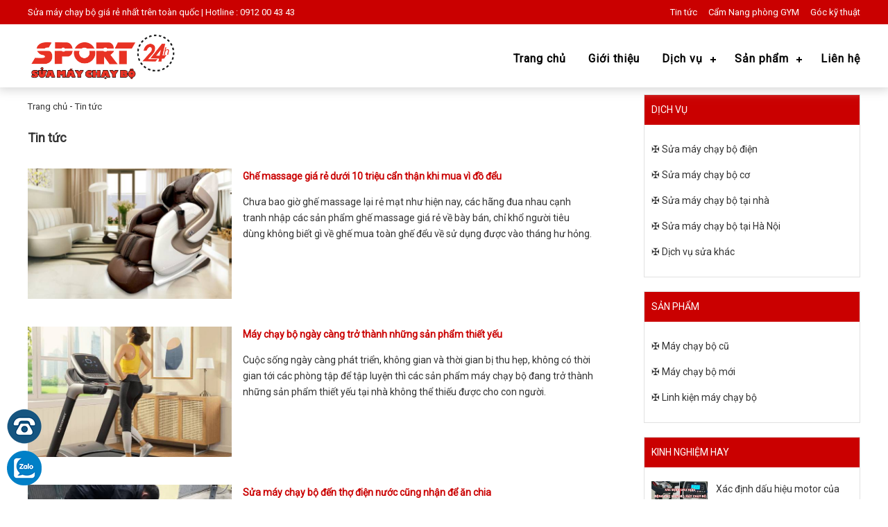

--- FILE ---
content_type: text/html; charset=UTF-8
request_url: https://suamaychaybo.com/tin-tuc/?page=8
body_size: 7375
content:
<!DOCTYPE html PUBLIC "-//W3C//DTD XHTML 1.0 Transitional//EN" "http://www.w3.org/TR/xhtml1/DTD/xhtml1-transitional.dtd">
<html xmlns="http://www.w3.org/1999/xhtml" lang="vi">
<head>
<meta http-equiv="Content-Type" content="text/html; charset=utf-8" />
<title>Tin tức | Sửa máy chạy bộ tại Hà Nội - TPHCM | GIÁ RẺ - LH 0912004343</title>
<meta name="description" content="Tin tức ,Nhận sửa chữa máy chạy bộ điện, máy chạy bộ cơ tại nhà Hà Nội - TPHCM uy tín, chuyên nghiệp, bảo hành dài hạn Lh 0912 00 43 43 " />
<meta name="keywords" content="Tin tức ," />
<link rel="shortcut icon" href="https://suamaychaybo.com/favicon.ico" />
<meta name="viewport" content="width=device-width, initial-scale=1">
<!-- Le styles -->
<link rel="stylesheet" type="text/css" href="https://suamaychaybo.com/themes/default/mobile.css" media="screen and (min-width: 18.750em)"/>
<link rel="stylesheet" type="text/css" href="https://suamaychaybo.com/themes/default/style.css" media="screen and (min-width: 48em)"/>
<!--font--> 
<link href="https://fonts.googleapis.com/css?family=Roboto&display=swap" rel="stylesheet">
<link rel="stylesheet" href="https://cdnjs.cloudflare.com/ajax/libs/font-awesome/4.7.0/css/font-awesome.min.css">
<meta name="google-site-verification" content="zul6d31kN6rXoKAYkUv8KdF2EEPz91UxRxrfTKt2yps" />

<!-- Scripts -->
<script type="text/javascript" src="https://suamaychaybo.com/themes/default/js/jquery-1.9.0.min.js"></script>
<script type="text/jscript" src="https://suamaychaybo.com/themes/default/js/script.js"></script>
<link rel="stylesheet" href="https://suamaychaybo.com/themes/default/css/styles.css">
<link rel="stylesheet" href="https://suamaychaybo.com/themes/default/css/about.css">

<link href="https://suamaychaybo.com/themes/default/owl-carousel/owl.carousel.css" rel="stylesheet">
<link href="https://suamaychaybo.com/themes/default/owl-carousel/owl.theme.css" rel="stylesheet">
<script src="https://suamaychaybo.com/themes/default/owl-carousel/owl.carousel.js"></script>


<script>(function(w,d,s,l,i){w[l]=w[l]||[];w[l].push({'gtm.start':
new Date().getTime(),event:'gtm.js'});var f=d.getElementsByTagName(s)[0],
j=d.createElement(s),dl=l!='dataLayer'?'&l='+l:'';j.async=true;j.src=
'https://www.googletagmanager.com/gtm.js?id='+i+dl;f.parentNode.insertBefore(j,f);
})(window,document,'script','dataLayer','GTM-MNTWZ96');</script>


</head>
<body>
<noscript><iframe src="https://www.googletagmanager.com/ns.html?id=GTM-MNTWZ96"
height="0" width="0" style="display:none;visibility:hidden"></iframe></noscript>
<div id="header">
<div class="tophead">
	<div class="cover">
    	<a href="http://suachua.bxh.vn/sua-may-chay-bo/" target="_blank" title="Sửa máy chạy bộ giá rẻ">Sửa máy chạy bộ giá rẻ</a> nhất trên toàn quốc | Hotline : 0912 00 43 43
        <ul class="menutop">
        	<li><a href='https://suamaychaybo.com/tin-tuc/'>Tin tức</a></li> 
            <li><a href='https://suamaychaybo.com/cam-nang-phong-gym/'>Cẩm Nang phòng GYM</a></li> 
            <li><a href='https://suamaychaybo.com/tu-van/'  style="padding-right:0;">Góc kỹ thuật</a></li>  
            <div class="clear"></div>
        </ul>
    </div>
</div>
	<div class="cover">
    	<div class="logo"><a href="https://suamaychaybo.com/"><img src="https://suamaychaybo.com/themes/default/images/logo.png" alt="Logo chìa khóa xe ô tô" /></a></div>
        <div class="menu">
        	<div id='cssmenu'>
            <ul>
               <li><a href='https://suamaychaybo.com/'>Trang chủ</a></li> 
               <li><a href='https://suamaychaybo.com/gioi-thieu/'>Giới thiệu</a></li> 
               <li><a>Dịch vụ</a>
               		<ul>
                    	 
                       		<li><a href='https://suamaychaybo.com/sua-may-chay-bo-dien/'>Sửa máy chạy bộ điện</a></li>                
                       	 
                       		<li><a href='https://suamaychaybo.com/sua-may-chay-bo-co/'>Sửa máy chạy bộ cơ</a></li>                
                       	 
                       		<li><a href='https://suamaychaybo.com/sua-may-chay-bo-tai-nha/'>Sửa máy chạy bộ tại nhà</a></li>                
                       	 
                       		<li><a href='https://suamaychaybo.com/sua-may-chay-bo-tai-ha-noi/'>Sửa máy chạy bộ tại Hà Nội</a></li>                
                       	 
                       		<li><a href='https://suamaychaybo.com/dich-vu-sua-khac/'>Dịch vụ sửa khác</a></li>                
                       	                    </ul>
               </li>
               <li><a>Sản phẩm</a>
               		<ul>
                    	 
                       		<li><a href='https://suamaychaybo.com/may-chay-bo-cu.sp'>Máy chạy bộ cũ</a></li>                
                       	 
                       		<li><a href='https://suamaychaybo.com/may-chay-bo-moi.sp'>Máy chạy bộ mới</a></li>                
                       	 
                       		<li><a href='https://suamaychaybo.com/linh-kien-may-chay-bo.sp'>Linh kiện máy chạy bộ</a></li>                
                       	                    </ul>
               </li>               
               <li><a href='https://suamaychaybo.com/lien-he/' style="padding-right:0;">Liên hệ</a></li> 
            </ul>
         </div>
        </div>
        <div class="clear"></div>
    </div>
</div>
<div id="home">
	<div class="cover" style="padding-top:10px;">
    	<div class="left">
        	<div class="title"><a href="https://suamaychaybo.com/">Trang chủ</a> - <a href="https://suamaychaybo.com/tin-tuc/">Tin tức</a></div>
            <div class="view">
            <h1>Tin tức</h1>
            
            </div>
        		                            	                <div class="newlist">
                    		<div class="img">
                            <a href="https://suamaychaybo.com/ghe-massage-gia-re-duoi-10-trieu-can-than-khi-mua-vi-do-deu.new"><img src="https://suamaychaybo.com/upload/about/1668397501ghe-massage-gia-re-duoi-10-trieu-can-than-khi-mua-vi-do-deu-6 (1).jpg" alt="Ghế massage giá rẻ dưới 10 triệu cẩn thận khi mua vì đồ đểu"></a>
                            </div>
                            <div class="des">
                            	<a href="https://suamaychaybo.com/ghe-massage-gia-re-duoi-10-trieu-can-than-khi-mua-vi-do-deu.new">Ghế massage giá rẻ dưới 10 triệu cẩn thận khi mua vì đồ đểu</a></h4>
                                <p>Chưa bao giờ ghế massage lại rẻ mạt như hiện nay, các hãng đua nhau cạnh tranh nhập các sản phẩm ghế massage giá rẻ về bày bán, chỉ khổ người tiêu dùng không biết gì về ghế mua toàn ghế đểu về sử dụng được vào tháng hư hỏng.</p>
                            </div> 
                            <div class="clear"></div>
                    </div>
                                            	                <div class="newlist">
                    		<div class="img">
                            <a href="https://suamaychaybo.com/may-chay-bo-ngay-cang-tro-thanh-nhung-san-pham-thiet-yeu.new"><img src="https://suamaychaybo.com/upload/about/1667960995may-chay-bo-ngay-cang-tro-thanh-nhung-san-pham-thiet-yeu.jpg" alt="Máy chạy bộ ngày càng trở thành những sản phẩm thiết yếu"></a>
                            </div>
                            <div class="des">
                            	<a href="https://suamaychaybo.com/may-chay-bo-ngay-cang-tro-thanh-nhung-san-pham-thiet-yeu.new">Máy chạy bộ ngày càng trở thành những sản phẩm thiết yếu</a></h4>
                                <p>Cuộc sống ngày càng phát triển, không gian và thời gian bị thu hẹp, không có thời gian tới các phòng tập để tập luyện thì các sản phẩm máy chạy bộ đang trở thành những sản phẩm thiết yếu tại nhà không thể thiếu được cho con người.</p>
                            </div> 
                            <div class="clear"></div>
                    </div>
                                            	                <div class="newlist">
                    		<div class="img">
                            <a href="https://suamaychaybo.com/sua-may-chay-bo-den-tho-dien-nuoc-cung-nhan-de-an-chia.new"><img src="https://suamaychaybo.com/upload/about/1667636289sua-may-chay-bo-den-tho-dien-nuoc-cung-nhan-de-an-chia-5.jpg" alt="Sửa máy chạy bộ đến thợ điện nước cũng nhận để ăn chia"></a>
                            </div>
                            <div class="des">
                            	<a href="https://suamaychaybo.com/sua-may-chay-bo-den-tho-dien-nuoc-cung-nhan-de-an-chia.new">Sửa máy chạy bộ đến thợ điện nước cũng nhận để ăn chia</a></h4>
                                <p>Cái gì cũng tiện, một công đôi việc nhưng không phải cái gì cũng làm được, thợ sửa điện nước thì biết gì mà nhiều nhà cũng cho họ tháo bo mạch máy chạy bộ về để họ sửa, tiện thể và họ nhận về thuê thợ sửa máy chạy bộ chuyên nghiệp xong tới nhà lắp lấy tiền công cao để ăn chia là vậy.</p>
                            </div> 
                            <div class="clear"></div>
                    </div>
                                            	                <div class="newlist">
                    		<div class="img">
                            <a href="https://suamaychaybo.com/cac-hang-di-bao-hanh-toan-thay-bang-tai-cong-nghiep-vi-sao.new"><img src="https://suamaychaybo.com/upload/about/1667551398cac-hang-di-bao-hanh-toan-thay-bang-tai-cong-nghiep-vi-sao-1.jpg" alt="Các hãng đi bảo hành toàn thay băng tải công nghiệp vì sao"></a>
                            </div>
                            <div class="des">
                            	<a href="https://suamaychaybo.com/cac-hang-di-bao-hanh-toan-thay-bang-tai-cong-nghiep-vi-sao.new">Các hãng đi bảo hành toàn thay băng tải công nghiệp vì sao</a></h4>
                                <p>Hiện nay trên thị trường có rất nhiều hãng ( hiệu ) máy chạy bộ nhưng họ toàn thay băng tải công nghiệp cho khách của họ vì sao ? Đơn giản là giá thành rẻ và đặt hàng tại Việt Nam, thời gian nhanh chóng và sản phẩm gần giống với sản phẩm theo máy do vậy họ đi bảo hành cho nhanh, rẻ và tiện lợi.</p>
                            </div> 
                            <div class="clear"></div>
                    </div>
                                            	                <div class="newlist">
                    		<div class="img">
                            <a href="https://suamaychaybo.com/noi-kho-cua-nhung-nguoi-mua-may-chay-bo-gia-re.new"><img src="https://suamaychaybo.com/upload/about/1667382214noi-kho-cua-nhung-nguoi-mua-may-chay-bo-gia-re-2.jpg" alt="Nỗi khổ của những người mua máy chạy bộ giá rẻ"></a>
                            </div>
                            <div class="des">
                            	<a href="https://suamaychaybo.com/noi-kho-cua-nhung-nguoi-mua-may-chay-bo-gia-re.new">Nỗi khổ của những người mua máy chạy bộ giá rẻ</a></h4>
                                <p>Rất nhiều nhà lúc mua đâu có biết là máy chạy bộ giá rẻ lại chất lượng kém, họ cũng chỉ nghĩ cùng lắm chạy ít đi, cho người nhẹ cân chạy, nhưng ai ngờ vẫn hư hỏng cháy motor,...vv Đủ các thể loại, gọi hàng thì mãi không tới bảo hành, đổi lỗi do người sử dụng, bán không đành, cho thì ngại, vứt xó phí tiền của.</p>
                            </div> 
                            <div class="clear"></div>
                    </div>
                                            	                <div class="newlist">
                    		<div class="img">
                            <a href="https://suamaychaybo.com/canh-bao-bang-tai-may-chay-chem-gio-hang-nhap-chinh-hang.new"><img src="https://suamaychaybo.com/upload/about/1666945251canh-bao-bang-tai-may-chay-chem-gio-hang-nhap-chinh-hang.jpg" alt="Cảnh báo băng tải máy chạy chém gió hàng nhập chính hãng"></a>
                            </div>
                            <div class="des">
                            	<a href="https://suamaychaybo.com/canh-bao-bang-tai-may-chay-chem-gio-hang-nhap-chinh-hang.new">Cảnh báo băng tải máy chạy chém gió hàng nhập chính hãng</a></h4>
                                <p>Vì lợi nhuận từ việc bán băng tải máy chạy bộ mà nhiều cá nhân, cửa hàng, công ty đã lợi dụng sự tin tưởng của khách hàng đã sẵn sàng mua lại băng tải pvc của các xưởng băng tải công nghiệp tại Việt Nam đem đi dập, in tên các hãng ( hiệu ) máy chạy mà khách hàng yêu cầu để bán gia cao kiếm lời.</p>
                            </div> 
                            <div class="clear"></div>
                    </div>
                                            	                <div class="newlist">
                    		<div class="img">
                            <a href="https://suamaychaybo.com/top-10-thuc-pham-khong-tot-ma-chung-ta-van-an-hang-ngay.new"><img src="https://suamaychaybo.com/upload/about/1666258236top-10-thuc-pham-khong-tot-ma-chung-ta-van-an-hang-ngay.jpg" alt="Top 10 thực phầm không tốt mà chúng ta vẫn ăn hàng ngày"></a>
                            </div>
                            <div class="des">
                            	<a href="https://suamaychaybo.com/top-10-thuc-pham-khong-tot-ma-chung-ta-van-an-hang-ngay.new">Top 10 thực phầm không tốt mà chúng ta vẫn ăn hàng ngày</a></h4>
                                <p>Những thực phẩm này là những đồ ăn, thức ướng, món ăn hàng ngày vẫn đang được chúng ta ăn, vậy thì bạn đã có cách nảo hạn chế, ăn ít đi để tránh gây hại cho sức khỏe của bạn thân và gia đình chưa ?</p>
                            </div> 
                            <div class="clear"></div>
                    </div>
                                            	                <div class="newlist">
                    		<div class="img">
                            <a href="https://suamaychaybo.com/tap-the-duc-the-thao-tai-nha-ban-can-biet-nhung-dieu-nay.new"><img src="https://suamaychaybo.com/upload/about/1666085569tap-the-duc-the-thao-tai-nha-ban-can-biet-nhung-dieu-nay.jpg" alt="Tập thể dục thể thao tại nhà bạn cần biết những điều này"></a>
                            </div>
                            <div class="des">
                            	<a href="https://suamaychaybo.com/tap-the-duc-the-thao-tai-nha-ban-can-biet-nhung-dieu-nay.new">Tập thể dục thể thao tại nhà bạn cần biết những điều này</a></h4>
                                <p>Khi sử dụng các sản phẩm hỗ trợ tập luyện thể dục, thể thao tại nhà bạn cần phải hiểu và biết cách sử dụng tập đúng bài, đúng cách, không sử dụng quá cũng như lạm dụng sản phẩm.</p>
                            </div> 
                            <div class="clear"></div>
                    </div>
                                            	                <div class="newlist">
                    		<div class="img">
                            <a href="https://suamaychaybo.com/mot-so-dung-cu-va-thiet-bi-tap-the-duc-the-thao-tai-nha.new"><img src="https://suamaychaybo.com/upload/about/1665980730mot-so-dung-cu-va-thiet-bi-tap-the-duc-the-thao-tai-nha.jpg" alt="Một số dụng cụ và thiết bị tập thể dục thể thao tại nhà"></a>
                            </div>
                            <div class="des">
                            	<a href="https://suamaychaybo.com/mot-so-dung-cu-va-thiet-bi-tap-the-duc-the-thao-tai-nha.new">Một số dụng cụ và thiết bị tập thể dục thể thao tại nhà</a></h4>
                                <p>Dụng cụ tập, thiết bị tập hay các dòng máy chạy bộ chúng ta phải tìm hiểu cũng như xem không gian của mình có phù hợp không, có tập được tại nhà không ? Chúng tôi sẽ giúp bạn tìm kiếm cũng như lựa chọn sản phẩm, thiết bị, dụng cụ phù hợp nhất.</p>
                            </div> 
                            <div class="clear"></div>
                    </div>
                                            	                <div class="newlist">
                    		<div class="img">
                            <a href="https://suamaychaybo.com/tai-sao-it-nguoi-thu-mua-may-chay-bo-cu-mac-du-van-con-moi.new"><img src="https://suamaychaybo.com/upload/about/1664786997tai-sao-it-nguoi-thu-mua-may-chay-bo-cu-mac-du-van-con-moi-1.jpg" alt="Tại sao ít người thu mua máy chạy bộ cũ mặc dù vẫn còn mới"></a>
                            </div>
                            <div class="des">
                            	<a href="https://suamaychaybo.com/tai-sao-it-nguoi-thu-mua-may-chay-bo-cu-mac-du-van-con-moi.new">Tại sao ít người thu mua máy chạy bộ cũ mặc dù vẫn còn mới</a></h4>
                                <p>Hiện nay có rất nhiều khách hàng gọi điện cho chúng tôi muốn bán thanh lý máy chạy bộ của họ mới mua được vài tháng, sử dụng chắc được 1 tới vài lần, máy còn khá mới, nhưng chúng tôi cũng không thu mua lại vì lý do sản phẩm giá rẻ, chất lượng kém, khách hàng đòi giá cao bằng 1/2 giá lẻ họ mua.</p>
                            </div> 
                            <div class="clear"></div>
                    </div>
                                            	                <div class="newlist">
                    		<div class="img">
                            <a href="https://suamaychaybo.com/tac-hai-cua-viec-su-dung-ghe-massage-xong-khong-rut-dien.new"><img src="https://suamaychaybo.com/upload/about/1664530684tac-hai-cua-viec-su-dung-ghe-massage-xong-khong-rut-dien.jpg" alt="Tác hai của việc sử dụng ghế massage xong không rút điện"></a>
                            </div>
                            <div class="des">
                            	<a href="https://suamaychaybo.com/tac-hai-cua-viec-su-dung-ghe-massage-xong-khong-rut-dien.new">Tác hai của việc sử dụng ghế massage xong không rút điện</a></h4>
                                <p>Trước giờ chưa có trường hợp nào xẩy ra chập điện gây cháy hỏng ghế massage, nhưng hiện nay đã có trường hợp chập điện gây cháy hỏng ghế massage là do sử dụng ghế massage xong không rút dây nguồn điện ra khỏi ổ cắm mà chỉ tắt trên điều khiển ghế massage.
</p>
                            </div> 
                            <div class="clear"></div>
                    </div>
                                            	                <div class="newlist">
                    		<div class="img">
                            <a href="https://suamaychaybo.com/xin-hoi-trung-tam-bao-hanh-ghe-massage-tai-dong-thap-o-dau.new"><img src="https://suamaychaybo.com/upload/about/1662437063xin-hoi-trung-tam-bao-hanh-ghe-massage-tai-dong-thap-o-dau-1.jpg" alt="Xin hỏi trung tâm bảo hành ghế massage tại Đồng Tháp ở đâu"></a>
                            </div>
                            <div class="des">
                            	<a href="https://suamaychaybo.com/xin-hoi-trung-tam-bao-hanh-ghe-massage-tai-dong-thap-o-dau.new">Xin hỏi trung tâm bảo hành ghế massage tại Đồng Tháp ở đâu</a></h4>
                                <p>Rất nhiều khách hàng sử dụng ghế massage toàn thân tại Đồng Tháp không có số điện thoại trung tâm bảo hành thay sửa ghế massage thường tìm kiếm trên mạng và phải đợi chờ, chịu chi phí thay sửa cao vì thợ ở nơi khác tới. Hãy bỏ túi số Hotline 0907 00 34 34 sửa ghế massage tại Đồng Tháp của chúng tôi khi cần.</p>
                            </div> 
                            <div class="clear"></div>
                    </div>
                                <div style="clear:both; padding:10px; text-align:center"><link href="https://suamaychaybo.com/lib/paging/style.css" rel="stylesheet" type="text/css" /><span   class="paging_div"><span class="span_a_class">&nbsp;<a href="?page=1"><img  class="paging_link_class" src="https://suamaychaybo.com/lib/paging/first.gif" title="First" border="0"></a>&nbsp;</span>&nbsp;<span class="span_a_class">&nbsp;<a href="?page=5"  class="paging_link_class"><img  class="paging_link_class" src="https://suamaychaybo.com/lib/paging/back.gif" title="Back" border="0"></a>&nbsp;</span>&nbsp;<span class="span_a_class">&nbsp;<a href="?page=6">6</a>&nbsp;<span><span class="span_a_class">&nbsp;<a href="?page=7">7</a>&nbsp;<span><span class="span_select_class">&nbsp;8&nbsp;</span>&nbsp;<span class="span_a_class">&nbsp;<a href="?page=9">9</a>&nbsp;<span><span class="span_a_class">&nbsp;<a href="?page=10">10</a>&nbsp;<span><span class="span_a_class">&nbsp;<a href="?page=11"  class="paging_link_class"><img  class="paging_link_class" src="https://suamaychaybo.com/lib/paging/next.gif" title="Next" border="0"></a>&nbsp;</span><span class="span_a_class">&nbsp;<a href="?page=20" class="paging_link_class"><img  class="paging_link_class" src="https://suamaychaybo.com/lib/paging/last.gif" title="Last" border="0"></a>&nbsp;</span></span></div>
    	</div>
        <div class="right">
        	<div class="boxright">
	<div class="tit">Dịch vụ</div>
    <div class="con">
   		        	<p>✠ <a href="https://suamaychaybo.com/sua-may-chay-bo-dien/">Sửa máy chạy bộ điện</a></p>
                	<p>✠ <a href="https://suamaychaybo.com/sua-may-chay-bo-co/">Sửa máy chạy bộ cơ</a></p>
                	<p>✠ <a href="https://suamaychaybo.com/sua-may-chay-bo-tai-nha/">Sửa máy chạy bộ tại nhà</a></p>
                	<p>✠ <a href="https://suamaychaybo.com/sua-may-chay-bo-tai-ha-noi/">Sửa máy chạy bộ tại Hà Nội</a></p>
                	<p>✠ <a href="https://suamaychaybo.com/dich-vu-sua-khac/">Dịch vụ sửa khác</a></p>
            </div>
</div>
<div class="boxright">
	<div class="tit">SẢN PHẨM</div>
    <div class="con">
   		        	<p>✠ <a href="https://suamaychaybo.com/may-chay-bo-cu.sp">Máy chạy bộ cũ</a></p>
                	<p>✠ <a href="https://suamaychaybo.com/may-chay-bo-moi.sp">Máy chạy bộ mới</a></p>
                	<p>✠ <a href="https://suamaychaybo.com/linh-kien-may-chay-bo.sp">Linh kiện máy chạy bộ</a></p>
            </div>
</div>
<div class="boxright">
	<div class="tit">KINH NGHIỆM HAY</div>
    <div class="con">
   		        	<div class="newright">
            	<a href="https://suamaychaybo.com/xac-dinh-dau-hieu-motor-cua-may-chay-bo-chuan-bi-chay.new"><img src="https://suamaychaybo.com/upload/about/1583849708xac-dinh-dau-hieu-motor-cua-may-chay-bo-chuan-bi-chay-1.jpg" alt="Xác định dấu hiệu motor của máy chạy bộ chuẩn bị cháy" /></a>
                <p><a href="https://suamaychaybo.com/xac-dinh-dau-hieu-motor-cua-may-chay-bo-chuan-bi-chay.new">Xác định dấu hiệu motor của máy chạy bộ chuẩn bị cháy</a></p>
                <div class="clear"></div>                
            </div>
            </div>
</div>
<div class="boxright">
	<div class="tit">QUẢNG CÁO</div>
    <div class="con">
    	        	<a href="https://tamopnhomvertu.com/" target="_blank" rel="nofollow"><img src="https://suamaychaybo.com/upload/advert/1583849959tam-op-nhom-banner.jpg" alt="tamopnhomvertu.com" width="100%" /></a>
                	<a href="https://suacuakinhhanoi.com/" target="_blank" rel="nofollow"><img src="https://suamaychaybo.com/upload/advert/1584929830sua-cua-kinh.jpg" alt="sửa cửa kính tại Hà Nội" width="100%" /></a>
                	<a href="https://suacuacuon.net/" target="_blank" rel="nofollow"><img src="https://suamaychaybo.com/upload/advert/1584929916sua-cua-cuon-ha-noi.jpg" alt="suacuacuon.net" width="100%" /></a>
                	<a href="https://chiakhoaoto.vn" target="_blank" rel="nofollow"><img src="https://suamaychaybo.com/upload/advert/1601478318lam-chia-khoa-oto.jpg" alt="Chia khoa o to" width="100%" /></a>
                	<a href="https://suadienlanh24h.vn/sua-chua-dieu-hoa/" target="_blank" rel="nofollow"><img src="https://suamaychaybo.com/upload/advert/1584931151sua-dieu-hoa-tai-ha-noi.jpg" alt="https://suadienlanh24h.vn/sua-chua-dieu-hoa/" width="100%" /></a>
                	<a href="https://suachuativi.com.vn/" target="_blank" rel="nofollow"><img src="https://suamaychaybo.com/upload/advert/1584931195sua-tivi-led-ha-noi.jpg" alt="https://suachuativi.com.vn/" width="100%" /></a>
                	<a href="https://tuikhighemassage.com/" target="_blank" rel="nofollow"><img src="https://suamaychaybo.com/upload/advert/1585752819tui-khi-ghe-massage (1).jpg" alt="Túi khí ghế massage" width="100%" /></a>
            </div>
</div>
        </div>
        <div class="clear"></div>
    </div>        
</div>
<div class="box-address">
    	<div class="cover">
        	<div class="title"><h2>Hệ thống sửa máy chạy bộ trên toàn quốc</h2></div>
            <div class="content">            	
               <div class="hethong">
                	<div class="title">Chi nhánh miền bắc</div>
                    <div class="content">
                    	                            <div class="item-address">
                                <h3>Sửa máy chạy bộ tại Hà Nội</h3>
                                <p>Địa chỉ: Số 34, phố Bùi Quốc Khái, Bằng A, Linh Đàm, P Hoàng Liệt, Q Hoàng Mai, TP Hà Nội</p>
                                <p>Hotline: 024 2123 6668 - 085 575 3333</p>
                            </div>
                		                            <div class="item-address">
                                <h3>Sửa máy chạy bộ tại TP Thái Nguyên</h3>
                                <p>Địa chỉ: Tầng 2 SH28 -17 Phố đi bộ, khu đô thị DankoCity, TP Thái Nguyên</p>
                                <p>Hotline: 0974 00 34 34</p>
                            </div>
                		                            <div class="item-address">
                                <h3>Sửa ghế massage tại Hải Phòng</h3>
                                <p>Địa chỉ: 160 Phan Trứ, Lãm Hà, Kiến An, Hải Phòng</p>
                                <p>Hotline: 0912004343</p>
                            </div>
                		                            <div class="item-address">
                                <h3>Sửa máy chạy bộ tại Nam Định</h3>
                                <p>Địa chỉ: 268 Mỹ Xá TP Nam Định</p>
                                <p>Hotline: 0912004343</p>
                            </div>
                		                            <div class="item-address">
                                <h3>Sửa máy chạy bộ tại Quảng Ninh</h3>
                                <p>Địa chỉ: Số 37 Ngô Thị Nhậm, Yết Kiêu, Hạ Long, Quảng Ninh</p>
                                <p>Hotline: 0974 00 34 34</p>
                            </div>
                			
                    </div>
                </div>
               <div class="hethong">
                	<div class="title">Chi nhánh miền trung</div>
                    <div class="content">
                    	                            <div class="item-address">
                                <h3>Sửa máy chạy bộ tại TP Đà Nẵng</h3>
                                <p>Địa chỉ: CS 1 : Lô 10 chợ Quán Hộ, đường Kỳ Đồng, Q Thanh Khê - CS 2 : CS 2 số 1123 đường Âu Cơ, thôn An Ngãi Đông, Huyện Hòa Vang TP Đà Nằng</p>
                                <p>Hotline: 0911 00 43 43 </p>
                            </div>
                		                            <div class="item-address">
                                <h3>Sửa máy chạy bộ tại TP Nha Trang</h3>
                                <p>Địa chỉ: T15 đường Trần Điền, Ngọc Sơn, Ngọc Hiệp, TP Nha Trang</p>
                                <p>Hotline: 0363 00 43 43</p>
                            </div>
                		                            <div class="item-address">
                                <h3>Sửa máy chạy bộ tại TP Vinh Nghệ An - Hà Tĩnh</h3>
                                <p>Địa chỉ: Xóm 6B, Xã Hưng Đạo, Huyện Hưng Nguyên, Nghệ An - CS 2 : Thôn 5, Xã Sơn Trường, H Hương Sơn, Hà Tĩnh</p>
                                <p>Hotline: 0974 00 34 34</p>
                            </div>
                		                            <div class="item-address">
                                <h3>Sửa máy chạy bộ tại TP Huế</h3>
                                <p>Địa chỉ: 22 Nguyễn Thị Lài, P Xuân Phú, TP Huế</p>
                                <p>Hotline: 0911 00 43 43</p>
                            </div>
                			
                    </div>
                </div>
                <div class="hethong">
                	<div class="title">Chi nhánh miền nam</div>
                    <div class="content">
                    	                            <div class="item-address">
                                <h3>Sửa máy chạy bộ tại Tiền Giang</h3>
                                <p>Địa chỉ: 242 Ấp Bắc, KP3, Phường 10, Mỹ Tho, Tiền Giang</p>
                                <p>Hotline: 0907 00 34 34</p>
                            </div>
                		                            <div class="item-address">
                                <h3>Sửa máy chạy bộ tại TP Hồ Chí Minh</h3>
                                <p>Địa chỉ: 2/37/5 Chợ Cầu, đường Tô Ký - P. Đông Hưng Thuận - KP 1 - Q 12 - TP. Hồ Chí Minh</p>
                                <p>Hotline: 0907 00 34 34 - 0912 00 43 43</p>
                            </div>
                		                            <div class="item-address">
                                <h3>Sửa máy chạy bộ tại TP Biên Hòa Đồng Nai</h3>
                                <p>Địa chỉ: Số 76 Phúc Nhạc 1, Xã Gia Tân 3, H Thống Nhất, Đồng Nai</p>
                                <p>Hotline: 0911 00 34 34</p>
                            </div>
                		                            <div class="item-address">
                                <h3>Sửa máy chạy bộ tại An Giang</h3>
                                <p>Địa chỉ: Số 158/3 Đông Thịnh 5, P Mỹ Phước, TP Long Xuyên, An Giang</p>
                                <p>Hotline: 0968 00 43 43</p>
                            </div>
                		                            <div class="item-address">
                                <h3>Sửa máy chạy bộ tại TP Vĩnh Long - Cần Thơ</h3>
                                <p>Địa chỉ: Địa chỉ : 10/15 khóm 1 Phường 3 đường  Mậu Thân, TP Vĩnh Long</p>
                                <p>Hotline: 0907 00 34 34</p>
                            </div>
                		                            <div class="item-address">
                                <h3>Sửa máy chạy bộ tại Phú Quốc - Kiên Giang</h3>
                                <p>Địa chỉ: Ấp Rạch Hàm, Xã Hàm Ninh, Phú Quốc, Kiên Giang</p>
                                <p>Hotline: 0363 00 43 43</p>
                            </div>
                			
                    </div>
                </div>
                <div class="clear"></div> 
            </div>
        </div>
    </div>
<div id="footer">
	<div class="cover"> 
    	<div class="content">
            <div class="footer">
                <h3 style="color:#bf1e2d">LÀM VIỆC : TỪ 8H30 - 21H30 HÀNG NGÀY</h3>
                <p>Email phản hồi, góp ý về dịch vụ, sản phẩm:</p>
                <p>sport24h.vn@gmail.com</p>  
                <p><a href="http://suachuamaychaybo.com/" target="_blank">www.suachuamaychaybo.com</a></p>   
                <p><a href="http://suachuaghemassage.com/" rel="nofollow" title="Sửa chữa ghế massage tại nhà" target="_blank">www.Suachuaghemassage.com</a></p>   
                <p><a href="http://suaghemassagetainha.net/" rel="nofollow" title="Sửa chữa ghế massage tại nhà giá rẻ" target="_blank">suaghemassagetainha.net</a></p>        
            </div>
            <div class="footer">
                <h3>ĐỐI TÁC</h3>
                <p><a href="https://greengrass.vn/" rel="bookmark" style="" title="cỏ nhân tạo" target="_blank">greengrass.vn</a></p>
                <p><a href="https://thicongcuanhom.com/" rel="bookmark" title="Tổng kho sàn nhựa" target="_blank">thicongcuanhom.com</a></p>
                <p><a href="https://suadienlanh24h.vn/" style="" title="Sửa chữa điện lạnh" target="_blank">suadienlanh24h.vn</a></p>
                <p><a href="https://suathangmay.net/" style="" title="Sửa chữa thang máy tại Hà Nội" target="_blank">suathangmay.net</a></p>
                <p><a href="https://suacuatudong.vn/" rel="bookmark" target="_blank">suacuatudong.vn</a></p>
            </div>
            <div class="footer">
                <p><h3>TỪ KHÓA HOT</h3>
                <p><a href="https://www.suamaytapthethao.com/sua-may-chay-bo/" rel="nofollow" title="Dịch vụ sửa máy chạy bộ" target="_blank">Sua may chay bo</a>, <a href="https://www.suamaytapthethao.com/sua-may-chay-bo-co.html" rel="nofollow" title="Dịch vụ sửa máy chạy bộ cơ" target="_blank">Sua may chay bo co</a>, <a href="https://www.suachuacuacuon.vn/" rel="bookmark" title="sua chua cua cuon" target="_blank">sua cua cuon</a>, <a href="http://www.haitetvn.com/" target="_blank" title="Hài tết mới nhất">hài tết mới</a>, <a href="http://www.xemhaivn.com/hai-tet/" target="_blank" title="Hài Hoài Linh 2016">hai tet</a>, <a href="https://benhviendienmay.vn/tai-nghe-an" target="_blank" rel="nofollow">sửa điện lạnh tại Vinh</a>, <a href="https://samtechgroup.vn/cua-go-nhua-composite.htm" target="_blank" rel="nofollow">thi công cửa gỗ nhựa</a>, </p>
            </div>
            <div class="clear"></div>
        </div>
    </div>
</div>
<div class="quick-contact">
	<a href="tel:0912004343" title="Hỗ trợ trưc tuyến 24/24"><img src="https://suamaychaybo.com/themes/default/images/icon-phone.png"></a>
    <a href="https://zalo.me/0912004343" title="Nhắn tin Zalo với chúng tôi" target="_blank"><img src="https://suamaychaybo.com/themes/default/images/zalo-icon.png"></a>
</div>
</body>
</html>

<script>
			$(document).ready(function() { 
				  $("#owl-demo").owlCarousel({				 
					  navigation : true, // Show next and prev buttons
					  slideSpeed : 500,
					  autoPlay: 5000,
					  paginationSpeed : 400,
					  singleItem:true				 	  			 
				  });				 
				});
</script>
<script>
      var owl = $('.owl-carousel2');
      owl.owlCarousel({
        margin: 10,
        loop: true,
		nav : false,
		autoPlay: 2500,
        responsive: {
          0: {
            items: 1
          },
          600: {
            items: 2
          },
          1000: {
            items: 3
          }
        }
      })
    </script>
    

--- FILE ---
content_type: text/css
request_url: https://suamaychaybo.com/themes/default/mobile.css
body_size: 1287
content:
@media screen and (min-width: 18.75em) {
@charset "utf-8";
/* CSS Document */

body { padding:0; margin:0; font-family: 'Roboto', sans-serif; font-size:16px; color:#333}
.cover { margin:auto; padding:6px 0; width:90%}
.clear { clear:both;}
.content {}
h1 { font-size:20px;}
h2 { font-size:18px;}
h3 { font-size:16px;}
h4 { font-size:15px;}
.tophead { background:#ca0000; color:#fff; text-align:center; display:none;}
#header { box-shadow: 0 0 15px 3px #d4d4d4; z-index:9999999999999999}
.logo { width:100%;  text-align: center}
	.logo img { width:36%;}
.menu { width:100%; padding-top:3px;}
#header .cover { width:100%;}

#home {}
#service { padding:20px 0;}
#service h1 { text-align:center; color:#333}
.service {}
.service .image {overflow: hidden;}
.service .image img { width:100%; -webkit-transition: all .4s linear; transition: all .4s linear;}
.service .image:hover img{-ms-transform:scale(1.2);-webkit-transform:scale(1.2);transform:scale(1.2);}
.service h3 { color:#ca0000;  padding-bottom: .4em;   position: relative;}
.service h3 a{ color:#ca0000;  padding-bottom: .4em;   position: relative; text-decoration:none}
.service h3:after {background-color: #fdd415;  content: ""; width: 28px; height: 4px; border-radius: 5px; position: absolute; left: 0;bottom: 0;}
.service p { line-height:23px; color:#333;}



#slogan { background:url(images/banner.jpg) no-repeat center; background-size:cover; color:#fff; padding:60px 0;}
	.text1 { }
	.text2 { text-align:center; }
	.text2 a { background:#fff; border-radius:5px; padding:15px; color:#333; text-decoration:none; margin-top:20px; display:block;}
	
#features { padding:30px 0;}
#features h2 { text-align:center;}
	.features { width:31%; float:left; margin:1%; text-align:center}
	.features img { max-width:90%;}
#aboutus { background:#f5f5f5; padding:20px 0;}
#aboutus h2 { text-align:center;}
	.about1 { width:90%;margin:auto}
	
	
#boxpro { background:#f5f5f5; padding:20px 0; }
#boxpro .title { padding-bottom:0; position:relative;}
	.readmore { float:right; padding-top:15px; color:#ca0000; display:none;}
#boxpro .title h2 {text-transform:uppercase; width:100%;}	
	
	.about2 { width:90%; margin:auto; padding-top:50px;}
	.about2 img { width:100%;}
	
#newhome h2 { text-align:center;}
	.newhome { width:90%; margin: auto;}
	.newhome .image {overflow: hidden;}
	.newhome .image img { width:100%; -webkit-transition: all .4s linear; transition: all .4s linear;}
	.newhome .image:hover img{-ms-transform:scale(1.2);-webkit-transform:scale(1.2);transform:scale(1.2);}
	.newhome h3 { color:#ca0000;  padding-bottom: .4em;   position: relative;}
	.newhome h3 a{ color:#ca0000;  padding-bottom: .4em;   position: relative; text-decoration:none}
	.newhome p { line-height:23px; color:#333;}
	
.itempro { width:48%; float:left; margin:1%;}
.itempro .img {overflow: hidden;}
.itempro .img img {max-width:100%; -webkit-transition: all .4s linear; transition: all .4s linear;}
.itempro .img:hover img{-ms-transform:scale(1.2);-webkit-transform:scale(1.2);transform:scale(1.2);}
.itempro .des { padding-top:10px;}
.itempro .name { color:#333; font-weight:bold; height:36px;  display:block;}
	.price1 { width:60%; float:left; color:#F00; font-weight:bold; font-size:16px;}
	.price2 { width:38%; float:right; color:#999;  font-size:12px; text-decoration:line-through; padding-top:5px; text-align:right}
	
.itempro-home { width:48%; float:left; margin:1%;}
.itempro-home .img {overflow: hidden;}
.itempro-home .img img {max-width:100%;-webkit-transition: all .4s linear; transition: all .4s linear;}
.itempro-home .img:hover img{-ms-transform:scale(1.2);-webkit-transform:scale(1.2);transform:scale(1.2);}
.itempro-home .des { padding-top:10px;}
.itempro-home .name { color:#333; font-weight:bold; height:36px;}
	.price1 { width:60%; float:left; color:#F00; font-weight:bold; font-size:16px;}
	.price2 { width:38%; float:right; color:#999;  font-size:12px; text-decoration:line-through; padding-top:5px; text-align:right}
	
.left { width:100%; }
	.title { padding-bottom:10px; padding-top:6px;}
	.title a { color:#333; text-decoration:none; font-size:13px; }

.right { width:100%;}
	.boxright { border:1px solid #e1e1e1; margin-bottom:20px;}
	.boxright .tit { background:#ca0000; color:#fff; padding:10px; text-transform:uppercase;}
	.boxright .con { padding:10px;}
	.boxright .con a { text-decoration:none; color:#333}
	.boxright .con a:hover { color:#ca0000}
	.view img { max-width:100%;}
	
	.newlist { padding:20px 0;}
	.newlist .img { width:36%; float:left}
	.newlist .img img{ width:100%;}
	.newlist .des { width:62%; float:right;}
	.newlist .des a { color:#ca0000; text-decoration:none; font-weight:bold;}
	
	.newright { padding:10px 0;}
	.newright img { width:28%; float:left;}
	.newright p { width:68%; float:right; padding:0; margin:0; font-size:14px;}
	
	.others a { font-size:13px; color:#333; text-decoration:none;}
	.others a:hover { color:#ca0000}
	
.imgpro { width:100%; float: left;}
.infopro { width:100%; float:right; padding-top:10px;}

.box-address {background-color: rgb(35, 40, 69);}
.box-address .title h2 { font-size:20px;  border-bottom:1px solid #e1e1e1; color:#fff; text-transform:uppercase; background:url(images/icon-add.png) no-repeat left center; font-weight:bold; padding:10px; padding-left:30px;}

.hethong { width:98%; margin:1%; border:1px solid #fff;}
.hethong .title { background:#900; color:#fff; text-transform:uppercase; text-align:center; font-weight:bold; font-size:18px; padding:10px 0;}
.hethong .content {     max-height: 240px; overflow-y: scroll;  margin:0; padding:10px; background:#fff;} 
.box-address .content {}
	.item-address { color:#333;  border-bottom:1px solid #e1e1e1; max-width: 100%;}
	.item-address h3 { text-transform:uppercase; font-size:14px; color:#900}
	.item-address p { font-size:13px;}

.addtit { background:url(images/icon-add.png) center left no-repeat;  padding:10px; padding-left:30px; border-bottom:2px dashed #fff;}	
.item-add { width:100%}
	
#footer { background:#333; color:#fff; font-size:13px;}
	.footer { }
	.footer h3 { color:#fff;  padding-bottom: .4em;   position: relative;}
	.footer h3:after {background-color: #fdd415;  content: ""; width: 28px; height: 4px; border-radius: 5px; position: absolute; left: 0;bottom: 0;}
	.footer a { color:#ca0000; text-decoration:none;}
	.footer a:hover { color:#fff;}
	
	.quick-contact { width:40px; position:fixed; left:10px; bottom:10px;}
	.quick-contact img { width:100%; margin-bottom:10px;}
	
	}

--- FILE ---
content_type: text/css
request_url: https://suamaychaybo.com/themes/default/style.css
body_size: 1294
content:
@media screen and (min-width: 48em) {
@charset "utf-8";
/* CSS Document */

body { padding:0; margin:0; font-family: 'Roboto', sans-serif; font-size:14px; color:#333; line-height:23px;}
.cover { width:1200px; margin:auto; padding:6px 0;}
.clear { clear:both;}
.content { margin:0 -1%;}
a { text-decoration:none;}
h1 { font-size:18px;}
h2 { font-size:16px;}
h3 { font-size:15px;}
h4 { font-size:15px;}

.view a { color:#06F}

#header { box-shadow: 0 0 15px 3px #d4d4d4; position:relative}
#header .cover {width:1200px; }
.tophead { background:#ca0000; color:#fff; text-align:left; font-size:13px; display:block}
.tophead a { color:#fff;}
.menutop { list-style:none; padding:0; margin:0; float:right;}
.menutop li { float:left;}
.menutop li a { padding:8px;}

.logo { width:18%; float:left; text-align:left}
	.logo img { width:100%;}
.menu { width:79%; float:right; padding-top:20px;}

#home {}
#service { padding:20px 0;}
#service h1 { text-align:center; color:#333}
.service { width:31.3323%; float:left; margin:1%;}
.service .image {overflow: hidden;}
.service .image img { width:100%; -webkit-transition: all .4s linear; transition: all .4s linear;}
.service .image:hover img{-ms-transform:scale(1.2);-webkit-transform:scale(1.2);transform:scale(1.2);}
.service h3 { color:#ca0000;  padding-bottom: .4em;   position: relative;}
.service h3 a{ color:#ca0000;  padding-bottom: .4em;   position: relative; text-decoration:none}
.service h3:after {background-color: #fdd415;  content: ""; width: 28px; height: 4px; border-radius: 5px; position: absolute; left: 0;bottom: 0;}
.service p { line-height:23px; color:#333;}

#slogan { background:url(images/banner.jpg) no-repeat; background-size:cover; color:#fff; padding:60px 0;}
	.text1 { width:79%; float:left;}
	.text2 { width:20%; float:right; text-align:center}
	.text2 a { background:#fff; border-radius:5px; padding:15px; color:#333; text-decoration:none; margin-top:20px; display:block; font-size:18px;}
	
#features { padding:30px 0;}
#features h2 { text-align:center;}
	.features { width:31.3323%; float:left; margin:1%; text-align:center}
	
#aboutus { background:#f5f5f5; padding:20px 0;}
#aboutus h2 {}
	.about1 { width:60%; float:left;}
	
#boxpro { background:#f5f5f5; padding:20px 0;}
#boxpro .title { padding-bottom:0; position:relative;}
	.readmore { float:right; display: block; padding-top:15px; color:#ca0000;}
#boxpro .title h2 {text-transform:uppercase; width:80%; float:left;}
	
	.about2 { width:38%; float:right;}
	.about2 img { width:100%;}
	
#newhome h2 { text-align:center;}
	.newhome { width:31.3323%; float:left; margin:1%;}
	.newhome .image {overflow: hidden;}
	.newhome .image img { width:100%; -webkit-transition: all .4s linear; transition: all .4s linear;}
	.newhome .image:hover img{-ms-transform:scale(1.2);-webkit-transform:scale(1.2);transform:scale(1.2);}
	.newhome h3 { color:#ca0000;  padding-bottom: .4em;   position: relative;}
	.newhome h3 a{ color:#ca0000;  padding-bottom: .4em;   position: relative; text-decoration:none}
	.newhome p { line-height:23px; color:#333;}
	
.itempro { width:31%; margin:1%; float:left;}
.itempro .img {overflow: hidden;}
.itempro .img img {max-width:100%; -webkit-transition: all .4s linear; transition: all .4s linear;}
.itempro .img:hover img{-ms-transform:scale(1.2);-webkit-transform:scale(1.2);transform:scale(1.2);}
.itempro .des { padding-top:10px;}
.itempro .name { color:#333; font-weight:bold; height:36px; display:block;}
	.price1 { width:60%; float:left; color:#F00; font-weight:bold; font-size:18px;}
	.price2 { width:38%; float:right; color:#999;  font-size:13px; text-decoration:line-through; padding-top:5px; text-align:right}
	
.itempro-home { width:23%; margin:1%; float:left;}
.itempro-home .img {overflow: hidden;}
.itempro-home .img img {max-width:100%;-webkit-transition: all .4s linear; transition: all .4s linear;}
.itempro-home .img:hover img{-ms-transform:scale(1.2);-webkit-transform:scale(1.2);transform:scale(1.2);}
.itempro-home .des { padding-top:10px;}
.itempro-home .name { color:#333; font-weight:bold; height:36px;}
	.price1 { width:60%; float:left; color:#F00; font-weight:bold; font-size:18px;}
	.price2 { width:38%; float:right; color:#999;  font-size:13px; text-decoration:line-through; padding-top:5px; text-align:right}

	
.imgpro { width:50%; float: left;}
.infopro { width:48%; float:right;}


.addtit { background:url(images/icon-add.png) center left no-repeat;  padding:10px; padding-left:30px; border-bottom:2px dashed #fff;}	
.item-add { width:31%; margin:1%; float:left}
	
.left { width:68%; float:left;}
	.title {padding-bottom:10px; padding-top:6px;}
	.title a { color:#333; text-decoration:none; font-size:13px; }
	
.right { width:26%; float:right;}
	.boxright { border:1px solid #e1e1e1; margin-bottom:20px;}
	.boxright .tit { background:#ca0000; color:#fff; padding:10px; text-transform:uppercase;}
	.boxright .con { padding:10px;}
	.boxright .con a { text-decoration:none; color:#333}
	.boxright .con a:hover { color:#ca0000}
	.view img { max-width:100%;}
	
	.newlist { padding:20px 0;}
	.newlist .img { width:36%; float:left}
	.newlist .img img{ width:100%;}
	.newlist .des { width:62%; float:right;}
	.newlist .des a { color:#ca0000; text-decoration:none; font-weight:bold;}
	
	.newright { padding:10px 0;}
	.newright img { width:28%; float:left;}
	.newright p { width:68%; float:right; padding:0; margin:0; font-size:14px;}
	
	.others a { font-size:13px; color:#333; text-decoration:none;}
	.others a:hover { color:#ca0000}
	
.box-address {background-color: rgb(35, 40, 69);}
.box-address .title h2 { font-size:20px;  border-bottom:1px solid #e1e1e1; color:#fff; text-transform:uppercase; background:url(images/icon-add.png) no-repeat left center; font-weight:bold; padding:10px; padding-left:30px;}

.hethong { width:31.1111%; float:left; margin:1%; border:1px solid #fff;}
.hethong .title { background:#900; color:#fff; text-transform:uppercase; text-align:center; font-weight:bold; font-size:18px; padding:10px 0;}
.hethong .content {     max-height: 240px; overflow-y: scroll;  margin:0; padding:10px; background:#fff;} 
.box-address .content {}
	.item-address { color:#333;  border-bottom:1px solid #e1e1e1; max-width: 100%;}
	.item-address h3 { text-transform:uppercase; font-size:14px; color:#900}
	.item-address p { font-size:13px;}
	
#footer { background:#333; color:#fff; font-size:13px;}
	.footer { width:31.3323%; float:left; margin:1%;}
	.footer h3 { color:#fff;  padding-bottom: .4em;   position: relative;}
	.footer h3:after {background-color: #fdd415;  content: ""; width: 28px; height: 4px; border-radius: 5px; position: absolute; left: 0;bottom: 0;}
	.footer a { color:#ca0000; text-decoration:none;}
	.footer a:hover { color:#fff;}
	
	.quick-contact {width: 50px;position: fixed;left: 10px;bottom: 10px;}
	.quick-contact img { width:100%; margin-bottom:10px;}
}

--- FILE ---
content_type: text/css
request_url: https://suamaychaybo.com/lib/paging/style.css
body_size: -26
content:
.paging_div {	
	color: #2238be;
	font-family:Arial, Helvetica, sans-serif;
	font-size:12px; 	
}
.paging_div span A:link, .paging_div span A:visited {
	text-decoration: none;
	color:#FF0000;
	padding:5px;
	
	
}
.paging_div span A:hover{
	text-decoration: underline;
	font-weight: bold;
	background:#e1e1e1;
}
.paging_current_class{
	font-weight: bold;
	color:#2238be;	
	text-decoration:underline;
}
.paging_link_class{
	font-weight: normal;
	color: #2238be;	
	border: none;
}

.span_a_class
{
	font-weight:bold;	
}

.span_select_class
{
	font-weight:bold;
	background-color:#C9B902;
	color:#fff;
	border-radius:5px;
	padding:5px;
	
}

--- FILE ---
content_type: text/plain
request_url: https://www.google-analytics.com/j/collect?v=1&_v=j102&a=1135889564&t=pageview&_s=1&dl=https%3A%2F%2Fsuamaychaybo.com%2Ftin-tuc%2F%3Fpage%3D8&ul=en-us%40posix&dt=Tin%20t%E1%BB%A9c%20%7C%20S%E1%BB%ADa%20m%C3%A1y%20ch%E1%BA%A1y%20b%E1%BB%99%20t%E1%BA%A1i%20H%C3%A0%20N%E1%BB%99i%20-%20TPHCM%20%7C%20GI%C3%81%20R%E1%BA%BA%20-%20LH%200912004343&sr=1280x720&vp=1280x720&_u=YEBAAAABAAAAAC~&jid=1436583564&gjid=1228859070&cid=1449100855.1768954665&tid=UA-178251955-1&_gid=1357717443.1768954665&_r=1&_slc=1&gtm=45He61g1n81MNTWZ96v832460411za200zd832460411&gcd=13l3l3l3l1l1&dma=0&tag_exp=103116026~103200004~104527907~104528501~104684208~104684211~105391252~115495939~115938465~115938469~116744866~116988315~117041588~117091819&z=1792904096
body_size: -451
content:
2,cG-YE1PZZPC4D